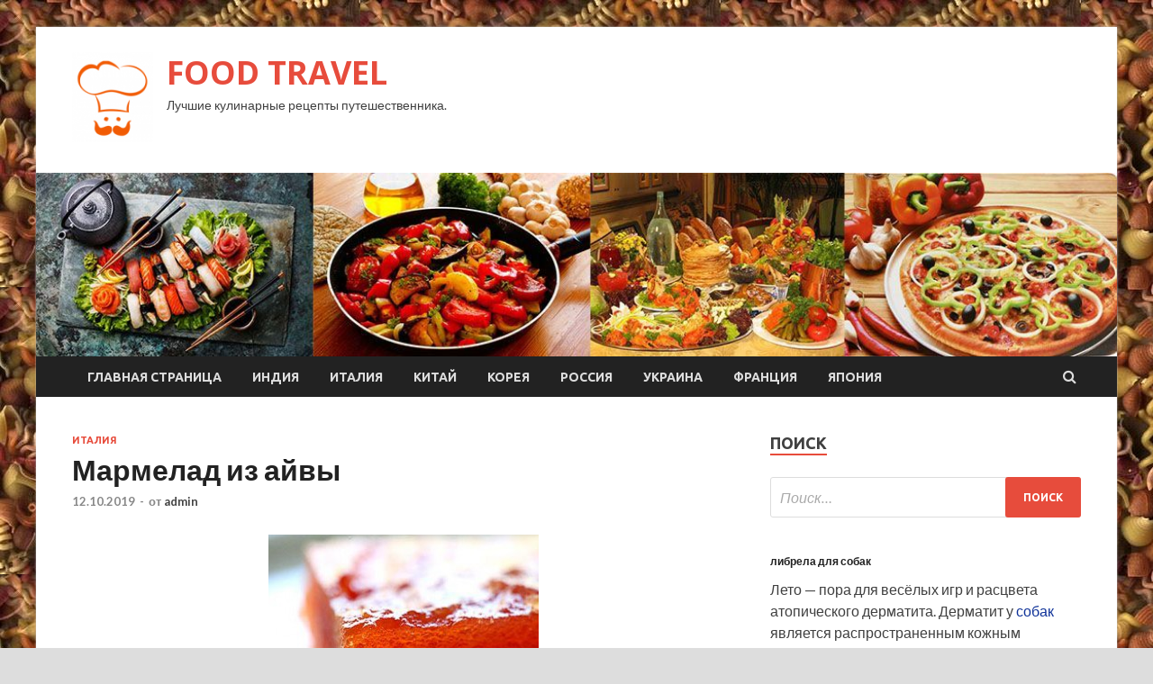

--- FILE ---
content_type: text/html; charset=UTF-8
request_url: https://bljuda.ru/italiya/marmelad-iz-aivy.html
body_size: 46276
content:
<!DOCTYPE html>
<html lang="ru-RU">
<head>
<meta charset="UTF-8">
<meta name="viewport" content="width=device-width, initial-scale=1">
<link rel="profile" href="http://gmpg.org/xfn/11">

<title>Мармелад из айвы &#8212; FOOD TRAVEL</title>
<meta name='robots' content='max-image-preview:large' />
<link rel='dns-prefetch' href='//fonts.googleapis.com' />
<link rel="alternate" title="oEmbed (JSON)" type="application/json+oembed" href="https://bljuda.ru/wp-json/oembed/1.0/embed?url=https%3A%2F%2Fbljuda.ru%2Fitaliya%2Fmarmelad-iz-aivy.html" />
<link rel="alternate" title="oEmbed (XML)" type="text/xml+oembed" href="https://bljuda.ru/wp-json/oembed/1.0/embed?url=https%3A%2F%2Fbljuda.ru%2Fitaliya%2Fmarmelad-iz-aivy.html&#038;format=xml" />
<style id='wp-img-auto-sizes-contain-inline-css' type='text/css'>
img:is([sizes=auto i],[sizes^="auto," i]){contain-intrinsic-size:3000px 1500px}
/*# sourceURL=wp-img-auto-sizes-contain-inline-css */
</style>
<style id='wp-block-library-inline-css' type='text/css'>
:root{--wp-block-synced-color:#7a00df;--wp-block-synced-color--rgb:122,0,223;--wp-bound-block-color:var(--wp-block-synced-color);--wp-editor-canvas-background:#ddd;--wp-admin-theme-color:#007cba;--wp-admin-theme-color--rgb:0,124,186;--wp-admin-theme-color-darker-10:#006ba1;--wp-admin-theme-color-darker-10--rgb:0,107,160.5;--wp-admin-theme-color-darker-20:#005a87;--wp-admin-theme-color-darker-20--rgb:0,90,135;--wp-admin-border-width-focus:2px}@media (min-resolution:192dpi){:root{--wp-admin-border-width-focus:1.5px}}.wp-element-button{cursor:pointer}:root .has-very-light-gray-background-color{background-color:#eee}:root .has-very-dark-gray-background-color{background-color:#313131}:root .has-very-light-gray-color{color:#eee}:root .has-very-dark-gray-color{color:#313131}:root .has-vivid-green-cyan-to-vivid-cyan-blue-gradient-background{background:linear-gradient(135deg,#00d084,#0693e3)}:root .has-purple-crush-gradient-background{background:linear-gradient(135deg,#34e2e4,#4721fb 50%,#ab1dfe)}:root .has-hazy-dawn-gradient-background{background:linear-gradient(135deg,#faaca8,#dad0ec)}:root .has-subdued-olive-gradient-background{background:linear-gradient(135deg,#fafae1,#67a671)}:root .has-atomic-cream-gradient-background{background:linear-gradient(135deg,#fdd79a,#004a59)}:root .has-nightshade-gradient-background{background:linear-gradient(135deg,#330968,#31cdcf)}:root .has-midnight-gradient-background{background:linear-gradient(135deg,#020381,#2874fc)}:root{--wp--preset--font-size--normal:16px;--wp--preset--font-size--huge:42px}.has-regular-font-size{font-size:1em}.has-larger-font-size{font-size:2.625em}.has-normal-font-size{font-size:var(--wp--preset--font-size--normal)}.has-huge-font-size{font-size:var(--wp--preset--font-size--huge)}.has-text-align-center{text-align:center}.has-text-align-left{text-align:left}.has-text-align-right{text-align:right}.has-fit-text{white-space:nowrap!important}#end-resizable-editor-section{display:none}.aligncenter{clear:both}.items-justified-left{justify-content:flex-start}.items-justified-center{justify-content:center}.items-justified-right{justify-content:flex-end}.items-justified-space-between{justify-content:space-between}.screen-reader-text{border:0;clip-path:inset(50%);height:1px;margin:-1px;overflow:hidden;padding:0;position:absolute;width:1px;word-wrap:normal!important}.screen-reader-text:focus{background-color:#ddd;clip-path:none;color:#444;display:block;font-size:1em;height:auto;left:5px;line-height:normal;padding:15px 23px 14px;text-decoration:none;top:5px;width:auto;z-index:100000}html :where(.has-border-color){border-style:solid}html :where([style*=border-top-color]){border-top-style:solid}html :where([style*=border-right-color]){border-right-style:solid}html :where([style*=border-bottom-color]){border-bottom-style:solid}html :where([style*=border-left-color]){border-left-style:solid}html :where([style*=border-width]){border-style:solid}html :where([style*=border-top-width]){border-top-style:solid}html :where([style*=border-right-width]){border-right-style:solid}html :where([style*=border-bottom-width]){border-bottom-style:solid}html :where([style*=border-left-width]){border-left-style:solid}html :where(img[class*=wp-image-]){height:auto;max-width:100%}:where(figure){margin:0 0 1em}html :where(.is-position-sticky){--wp-admin--admin-bar--position-offset:var(--wp-admin--admin-bar--height,0px)}@media screen and (max-width:600px){html :where(.is-position-sticky){--wp-admin--admin-bar--position-offset:0px}}

/*# sourceURL=wp-block-library-inline-css */
</style><style id='global-styles-inline-css' type='text/css'>
:root{--wp--preset--aspect-ratio--square: 1;--wp--preset--aspect-ratio--4-3: 4/3;--wp--preset--aspect-ratio--3-4: 3/4;--wp--preset--aspect-ratio--3-2: 3/2;--wp--preset--aspect-ratio--2-3: 2/3;--wp--preset--aspect-ratio--16-9: 16/9;--wp--preset--aspect-ratio--9-16: 9/16;--wp--preset--color--black: #000000;--wp--preset--color--cyan-bluish-gray: #abb8c3;--wp--preset--color--white: #ffffff;--wp--preset--color--pale-pink: #f78da7;--wp--preset--color--vivid-red: #cf2e2e;--wp--preset--color--luminous-vivid-orange: #ff6900;--wp--preset--color--luminous-vivid-amber: #fcb900;--wp--preset--color--light-green-cyan: #7bdcb5;--wp--preset--color--vivid-green-cyan: #00d084;--wp--preset--color--pale-cyan-blue: #8ed1fc;--wp--preset--color--vivid-cyan-blue: #0693e3;--wp--preset--color--vivid-purple: #9b51e0;--wp--preset--gradient--vivid-cyan-blue-to-vivid-purple: linear-gradient(135deg,rgb(6,147,227) 0%,rgb(155,81,224) 100%);--wp--preset--gradient--light-green-cyan-to-vivid-green-cyan: linear-gradient(135deg,rgb(122,220,180) 0%,rgb(0,208,130) 100%);--wp--preset--gradient--luminous-vivid-amber-to-luminous-vivid-orange: linear-gradient(135deg,rgb(252,185,0) 0%,rgb(255,105,0) 100%);--wp--preset--gradient--luminous-vivid-orange-to-vivid-red: linear-gradient(135deg,rgb(255,105,0) 0%,rgb(207,46,46) 100%);--wp--preset--gradient--very-light-gray-to-cyan-bluish-gray: linear-gradient(135deg,rgb(238,238,238) 0%,rgb(169,184,195) 100%);--wp--preset--gradient--cool-to-warm-spectrum: linear-gradient(135deg,rgb(74,234,220) 0%,rgb(151,120,209) 20%,rgb(207,42,186) 40%,rgb(238,44,130) 60%,rgb(251,105,98) 80%,rgb(254,248,76) 100%);--wp--preset--gradient--blush-light-purple: linear-gradient(135deg,rgb(255,206,236) 0%,rgb(152,150,240) 100%);--wp--preset--gradient--blush-bordeaux: linear-gradient(135deg,rgb(254,205,165) 0%,rgb(254,45,45) 50%,rgb(107,0,62) 100%);--wp--preset--gradient--luminous-dusk: linear-gradient(135deg,rgb(255,203,112) 0%,rgb(199,81,192) 50%,rgb(65,88,208) 100%);--wp--preset--gradient--pale-ocean: linear-gradient(135deg,rgb(255,245,203) 0%,rgb(182,227,212) 50%,rgb(51,167,181) 100%);--wp--preset--gradient--electric-grass: linear-gradient(135deg,rgb(202,248,128) 0%,rgb(113,206,126) 100%);--wp--preset--gradient--midnight: linear-gradient(135deg,rgb(2,3,129) 0%,rgb(40,116,252) 100%);--wp--preset--font-size--small: 13px;--wp--preset--font-size--medium: 20px;--wp--preset--font-size--large: 36px;--wp--preset--font-size--x-large: 42px;--wp--preset--spacing--20: 0.44rem;--wp--preset--spacing--30: 0.67rem;--wp--preset--spacing--40: 1rem;--wp--preset--spacing--50: 1.5rem;--wp--preset--spacing--60: 2.25rem;--wp--preset--spacing--70: 3.38rem;--wp--preset--spacing--80: 5.06rem;--wp--preset--shadow--natural: 6px 6px 9px rgba(0, 0, 0, 0.2);--wp--preset--shadow--deep: 12px 12px 50px rgba(0, 0, 0, 0.4);--wp--preset--shadow--sharp: 6px 6px 0px rgba(0, 0, 0, 0.2);--wp--preset--shadow--outlined: 6px 6px 0px -3px rgb(255, 255, 255), 6px 6px rgb(0, 0, 0);--wp--preset--shadow--crisp: 6px 6px 0px rgb(0, 0, 0);}:where(.is-layout-flex){gap: 0.5em;}:where(.is-layout-grid){gap: 0.5em;}body .is-layout-flex{display: flex;}.is-layout-flex{flex-wrap: wrap;align-items: center;}.is-layout-flex > :is(*, div){margin: 0;}body .is-layout-grid{display: grid;}.is-layout-grid > :is(*, div){margin: 0;}:where(.wp-block-columns.is-layout-flex){gap: 2em;}:where(.wp-block-columns.is-layout-grid){gap: 2em;}:where(.wp-block-post-template.is-layout-flex){gap: 1.25em;}:where(.wp-block-post-template.is-layout-grid){gap: 1.25em;}.has-black-color{color: var(--wp--preset--color--black) !important;}.has-cyan-bluish-gray-color{color: var(--wp--preset--color--cyan-bluish-gray) !important;}.has-white-color{color: var(--wp--preset--color--white) !important;}.has-pale-pink-color{color: var(--wp--preset--color--pale-pink) !important;}.has-vivid-red-color{color: var(--wp--preset--color--vivid-red) !important;}.has-luminous-vivid-orange-color{color: var(--wp--preset--color--luminous-vivid-orange) !important;}.has-luminous-vivid-amber-color{color: var(--wp--preset--color--luminous-vivid-amber) !important;}.has-light-green-cyan-color{color: var(--wp--preset--color--light-green-cyan) !important;}.has-vivid-green-cyan-color{color: var(--wp--preset--color--vivid-green-cyan) !important;}.has-pale-cyan-blue-color{color: var(--wp--preset--color--pale-cyan-blue) !important;}.has-vivid-cyan-blue-color{color: var(--wp--preset--color--vivid-cyan-blue) !important;}.has-vivid-purple-color{color: var(--wp--preset--color--vivid-purple) !important;}.has-black-background-color{background-color: var(--wp--preset--color--black) !important;}.has-cyan-bluish-gray-background-color{background-color: var(--wp--preset--color--cyan-bluish-gray) !important;}.has-white-background-color{background-color: var(--wp--preset--color--white) !important;}.has-pale-pink-background-color{background-color: var(--wp--preset--color--pale-pink) !important;}.has-vivid-red-background-color{background-color: var(--wp--preset--color--vivid-red) !important;}.has-luminous-vivid-orange-background-color{background-color: var(--wp--preset--color--luminous-vivid-orange) !important;}.has-luminous-vivid-amber-background-color{background-color: var(--wp--preset--color--luminous-vivid-amber) !important;}.has-light-green-cyan-background-color{background-color: var(--wp--preset--color--light-green-cyan) !important;}.has-vivid-green-cyan-background-color{background-color: var(--wp--preset--color--vivid-green-cyan) !important;}.has-pale-cyan-blue-background-color{background-color: var(--wp--preset--color--pale-cyan-blue) !important;}.has-vivid-cyan-blue-background-color{background-color: var(--wp--preset--color--vivid-cyan-blue) !important;}.has-vivid-purple-background-color{background-color: var(--wp--preset--color--vivid-purple) !important;}.has-black-border-color{border-color: var(--wp--preset--color--black) !important;}.has-cyan-bluish-gray-border-color{border-color: var(--wp--preset--color--cyan-bluish-gray) !important;}.has-white-border-color{border-color: var(--wp--preset--color--white) !important;}.has-pale-pink-border-color{border-color: var(--wp--preset--color--pale-pink) !important;}.has-vivid-red-border-color{border-color: var(--wp--preset--color--vivid-red) !important;}.has-luminous-vivid-orange-border-color{border-color: var(--wp--preset--color--luminous-vivid-orange) !important;}.has-luminous-vivid-amber-border-color{border-color: var(--wp--preset--color--luminous-vivid-amber) !important;}.has-light-green-cyan-border-color{border-color: var(--wp--preset--color--light-green-cyan) !important;}.has-vivid-green-cyan-border-color{border-color: var(--wp--preset--color--vivid-green-cyan) !important;}.has-pale-cyan-blue-border-color{border-color: var(--wp--preset--color--pale-cyan-blue) !important;}.has-vivid-cyan-blue-border-color{border-color: var(--wp--preset--color--vivid-cyan-blue) !important;}.has-vivid-purple-border-color{border-color: var(--wp--preset--color--vivid-purple) !important;}.has-vivid-cyan-blue-to-vivid-purple-gradient-background{background: var(--wp--preset--gradient--vivid-cyan-blue-to-vivid-purple) !important;}.has-light-green-cyan-to-vivid-green-cyan-gradient-background{background: var(--wp--preset--gradient--light-green-cyan-to-vivid-green-cyan) !important;}.has-luminous-vivid-amber-to-luminous-vivid-orange-gradient-background{background: var(--wp--preset--gradient--luminous-vivid-amber-to-luminous-vivid-orange) !important;}.has-luminous-vivid-orange-to-vivid-red-gradient-background{background: var(--wp--preset--gradient--luminous-vivid-orange-to-vivid-red) !important;}.has-very-light-gray-to-cyan-bluish-gray-gradient-background{background: var(--wp--preset--gradient--very-light-gray-to-cyan-bluish-gray) !important;}.has-cool-to-warm-spectrum-gradient-background{background: var(--wp--preset--gradient--cool-to-warm-spectrum) !important;}.has-blush-light-purple-gradient-background{background: var(--wp--preset--gradient--blush-light-purple) !important;}.has-blush-bordeaux-gradient-background{background: var(--wp--preset--gradient--blush-bordeaux) !important;}.has-luminous-dusk-gradient-background{background: var(--wp--preset--gradient--luminous-dusk) !important;}.has-pale-ocean-gradient-background{background: var(--wp--preset--gradient--pale-ocean) !important;}.has-electric-grass-gradient-background{background: var(--wp--preset--gradient--electric-grass) !important;}.has-midnight-gradient-background{background: var(--wp--preset--gradient--midnight) !important;}.has-small-font-size{font-size: var(--wp--preset--font-size--small) !important;}.has-medium-font-size{font-size: var(--wp--preset--font-size--medium) !important;}.has-large-font-size{font-size: var(--wp--preset--font-size--large) !important;}.has-x-large-font-size{font-size: var(--wp--preset--font-size--x-large) !important;}
/*# sourceURL=global-styles-inline-css */
</style>

<style id='classic-theme-styles-inline-css' type='text/css'>
/*! This file is auto-generated */
.wp-block-button__link{color:#fff;background-color:#32373c;border-radius:9999px;box-shadow:none;text-decoration:none;padding:calc(.667em + 2px) calc(1.333em + 2px);font-size:1.125em}.wp-block-file__button{background:#32373c;color:#fff;text-decoration:none}
/*# sourceURL=/wp-includes/css/classic-themes.min.css */
</style>
<link rel='stylesheet' id='hitmag-style-css' href='https://bljuda.ru/wp-content/themes/hitmag/style.css' type='text/css' media='all' />
<link rel='stylesheet' id='jquery-flexslider-css' href='https://bljuda.ru/wp-content/themes/hitmag/css/flexslider.css' type='text/css' media='screen' />
<link rel='stylesheet' id='jquery-magnific-popup-css' href='https://bljuda.ru/wp-content/themes/hitmag/css/magnific-popup.css' type='text/css' media='all' />
<script type="text/javascript" src="https://bljuda.ru/wp-includes/js/jquery/jquery.min.js" id="jquery-core-js"></script>
<script type="text/javascript" src="https://bljuda.ru/wp-includes/js/jquery/jquery-migrate.min.js" id="jquery-migrate-js"></script>
<script type="text/javascript" id="wp-disable-css-lazy-load-js-extra">
/* <![CDATA[ */
var WpDisableAsyncLinks = {"wp-disable-font-awesome":"https://bljuda.ru/wp-content/themes/hitmag/css/font-awesome.min.css","wp-disable-google-fonts":"//fonts.googleapis.com/css?family=Ubuntu:400,500,700|Lato:400,700,400italic,700italic|Open%20Sans:400,400italic,700&subset=latin,latin-ext"};
//# sourceURL=wp-disable-css-lazy-load-js-extra
/* ]]> */
</script>
<script type="text/javascript" src="https://bljuda.ru/wp-content/plugins/wp-disable/js/css-lazy-load.min.js" id="wp-disable-css-lazy-load-js"></script>
<link rel="canonical" href="https://bljuda.ru/italiya/marmelad-iz-aivy.html" />

<meta name="description" content="                          Для рецепта мармелада из айвы понадобится:                                                                                      ">
<style type="text/css" id="custom-background-css">
body.custom-background { background-image: url("https://bljuda.ru/wp-content/uploads/2019/10/kulinariya.jpg"); background-position: left top; background-size: auto; background-repeat: repeat; background-attachment: scroll; }
</style>
	<link rel="icon" href="https://bljuda.ru/wp-content/uploads/2019/10/kulinariya-150x150.png" sizes="32x32" />
<link rel="icon" href="https://bljuda.ru/wp-content/uploads/2019/10/kulinariya-e1570682412467.png" sizes="192x192" />
<link rel="apple-touch-icon" href="https://bljuda.ru/wp-content/uploads/2019/10/kulinariya-e1570682412467.png" />
<meta name="msapplication-TileImage" content="https://bljuda.ru/wp-content/uploads/2019/10/kulinariya-e1570682412467.png" />
</head>

<body class="wp-singular post-template-default single single-post postid-1191 single-format-standard custom-background wp-custom-logo wp-theme-hitmag th-right-sidebar">

<div id="page" class="site hitmag-wrapper">
	<a class="skip-link screen-reader-text" href="#content">Перейти к содержимому</a>

	<header id="masthead" class="site-header" role="banner">
		
		
		<div class="header-main-area">
			<div class="hm-container">
			<div class="site-branding">
				<div class="site-branding-content">
					<div class="hm-logo">
						<a href="https://bljuda.ru/" class="custom-logo-link" rel="home"><img width="90" height="100" src="https://bljuda.ru/wp-content/uploads/2019/10/kulinariya-e1570682412467.png" class="custom-logo" alt="FOOD TRAVEL" decoding="async" /></a>					</div><!-- .hm-logo -->

					<div class="hm-site-title">
													<p class="site-title"><a href="https://bljuda.ru/" rel="home">FOOD TRAVEL</a></p>
													<p class="site-description">Лучшие кулинарные рецепты путешественника.</p>
											</div><!-- .hm-site-title -->
				</div><!-- .site-branding-content -->
			</div><!-- .site-branding -->

						</div><!-- .hm-container -->
		</div><!-- .header-main-area -->

		<div class="hm-header-image"><img src="https://bljuda.ru/wp-content/uploads/2019/10/kitchen.jpg" height="199" width="1170" alt="" /></div>
		<div class="hm-nav-container">
			<nav id="site-navigation" class="main-navigation" role="navigation">
				<div class="hm-container">
				<div class="menu-glavnoe-menyu-container"><ul id="primary-menu" class="menu"><li id="menu-item-16" class="menu-item menu-item-type-custom menu-item-object-custom menu-item-home menu-item-16"><a href="http://bljuda.ru/">Главная страница</a></li>
<li id="menu-item-286" class="menu-item menu-item-type-taxonomy menu-item-object-category menu-item-286"><a href="https://bljuda.ru/category/indiya">Индия</a></li>
<li id="menu-item-287" class="menu-item menu-item-type-taxonomy menu-item-object-category current-post-ancestor current-menu-parent current-post-parent menu-item-287"><a href="https://bljuda.ru/category/italiya">Италия</a></li>
<li id="menu-item-285" class="menu-item menu-item-type-taxonomy menu-item-object-category menu-item-285"><a href="https://bljuda.ru/category/kitaj">Китай</a></li>
<li id="menu-item-291" class="menu-item menu-item-type-taxonomy menu-item-object-category menu-item-291"><a href="https://bljuda.ru/category/koreya">Корея</a></li>
<li id="menu-item-288" class="menu-item menu-item-type-taxonomy menu-item-object-category menu-item-288"><a href="https://bljuda.ru/category/rossiya">Россия</a></li>
<li id="menu-item-289" class="menu-item menu-item-type-taxonomy menu-item-object-category menu-item-289"><a href="https://bljuda.ru/category/ukraina">Украина</a></li>
<li id="menu-item-290" class="menu-item menu-item-type-taxonomy menu-item-object-category menu-item-290"><a href="https://bljuda.ru/category/franciya">Франция</a></li>
<li id="menu-item-284" class="menu-item menu-item-type-taxonomy menu-item-object-category menu-item-284"><a href="https://bljuda.ru/category/yaponiya">Япония</a></li>
</ul></div>
									<div class="hm-search-button-icon"></div>
					<div class="hm-search-box-container">
						<div class="hm-search-box">
							<form role="search" method="get" class="search-form" action="https://bljuda.ru/">
				<label>
					<span class="screen-reader-text">Найти:</span>
					<input type="search" class="search-field" placeholder="Поиск&hellip;" value="" name="s" />
				</label>
				<input type="submit" class="search-submit" value="Поиск" />
			</form>						</div><!-- th-search-box -->
					</div><!-- .th-search-box-container -->
								</div><!-- .hm-container -->
			</nav><!-- #site-navigation -->
			<a href="#" class="navbutton" id="main-nav-button">Главное меню</a>
			<div class="responsive-mainnav"></div>
		</div><!-- .hm-nav-container -->

		
	</header><!-- #masthead -->

	<div id="content" class="site-content">
		<div class="hm-container">

	<div id="primary" class="content-area">
		<main id="main" class="site-main" role="main">

		
<article id="post-1191" class="hitmag-single post-1191 post type-post status-publish format-standard has-post-thumbnail hentry category-italiya">
	<header class="entry-header">
		<div class="cat-links"><a href="https://bljuda.ru/category/italiya" rel="category tag">Италия</a></div><h1 class="entry-title">Мармелад из айвы</h1>		<div class="entry-meta">
			<span class="posted-on"><a href="https://bljuda.ru/italiya/marmelad-iz-aivy.html" rel="bookmark"><time class="entry-date published updated" datetime="2019-10-12T03:00:06+03:00">12.10.2019</time></a></span><span class="meta-sep"> - </span><span class="byline"> от <span class="author vcard"><a class="url fn n" href="https://bljuda.ru/author/admin">admin</a></span></span>		</div><!-- .entry-meta -->
		
	</header><!-- .entry-header -->
	
	

	<div class="entry-content">
		<p><img decoding="async" alt="Мармелад из айвы" src="/wp-content/uploads/2019/10/4d4b9c31611b0ee283881ab3cf11fe72.jpg" class="aligncenter" /></p>
<p>Для <strong>рецепта мармелада из айвы</strong> понадобится:</p>
<ul id="ingresList">
<li itemprop="recipeIngredient" class="ingredient">
                        Айва 1,5 кг
                    </li>
<li itemprop="recipeIngredient" class="ingredient">
                        Сахар 1 кг
                    </li>
<li itemprop="recipeIngredient" class="ingredient">
                        Лимоны 1 штука<span id="more-1191"></span>
                    </li>
</ul>
<p class="date">
                                                            Время приготовления &#8212; 5 час.
                    </p>
<p itemprop="recipeInstructions" class="instruction"><b class="instNum">1</b> Айву хорошенько промыть, очистить от сердцевины, нарезать четвертинками и выложить в кастрюлю с водой.</p>
<p itemprop="recipeInstructions" class="instruction"><b class="instNum">2</b> Добавить помытый, очищенный от косточек и нарезанный лимон. Закрыть крышкой, довести до кипения и отварить на слабом огне в течении получаса пока айва не станет мягкой.</p>
<p itemprop="recipeInstructions" class="instruction"><b class="instNum">3</b> Готовые фрукты измельчить с помощью блендера и протереть через сито (воду можно просто слить, а можно использовать для компота).</p>
<p itemprop="recipeInstructions" class="instruction"><b class="instNum">4</b> Добавить сахар, как следует перемешать и снова поставить на плиту. Постоянно помешивая довести до кипения, затем убавить огонь и варить еще час, периодически помешивая, чтобы не пригорало.</p>
<p itemprop="recipeInstructions" class="instruction"><b class="instNum">5</b> Когда джем немного загустеет и начнут появляться большие пузыри, снять с плиты и отправить в разогретую до 200 градусов духовку.</p>
<p itemprop="recipeInstructions" class="instruction"><b class="instNum">6</b> Периодически помешивая варить еще 2-3 часа, до тех пор пока мармелад не поменяет цвет и не уварится примерно на треть.</p>
<p itemprop="recipeInstructions" class="instruction"><b class="instNum">7</b> Готовый мармелад вылить в смазанную маслом форму, накрыть бумагой и оставить подсыхать (этот процесс может занять несколько суток).</p>
<p itemprop="recipeInstructions" class="instruction"><b class="instNum">8</b> Просохший мармелад нарезать ножом или фигурными формочками для печенья и хранить в холодильнике.</p>
<p> <a href="http://namnamra.com/recipe/4516-marmelad-iz-ajjvy">namnamra</a> </p>
	</div><!-- .entry-content -->

	<footer class="entry-footer">
			</footer><!-- .entry-footer -->
</article><!-- #post-## -->

    <div class="hm-related-posts">
    
    <div class="wt-container">
        <h4 class="widget-title">Похожие записи</h4>
    </div>

    <div class="hmrp-container">

        
                <div class="hm-rel-post">
                    <a href="https://bljuda.ru/italiya/kaponata-s-kedrovymi-orehami.html" rel="bookmark" title="Капоната с кедровыми орехами">
                        <img width="300" height="215" src="https://bljuda.ru/wp-content/uploads/2019/10/22cfd023836d7e35ac982076dfb852c3-300x215.jpg" class="attachment-hitmag-grid size-hitmag-grid wp-post-image" alt="" decoding="async" fetchpriority="high" />                    </a>
                    <h3 class="post-title">
                        <a href="https://bljuda.ru/italiya/kaponata-s-kedrovymi-orehami.html" rel="bookmark" title="Капоната с кедровыми орехами">
                            Капоната с кедровыми орехами                        </a>
                    </h3>
                    <p class="hms-meta"><time class="entry-date published updated" datetime="2019-10-12T23:00:08+03:00">12.10.2019</time></p>
                </div>
            
            
                <div class="hm-rel-post">
                    <a href="https://bljuda.ru/italiya/tyshenaia-svinina-s-molokom-i-travami.html" rel="bookmark" title="Тушеная свинина с молоком и травами">
                        <img width="300" height="215" src="https://bljuda.ru/wp-content/uploads/2019/10/7c377b553b1fe7da286174d709f9bb45-300x215.jpg" class="attachment-hitmag-grid size-hitmag-grid wp-post-image" alt="" decoding="async" />                    </a>
                    <h3 class="post-title">
                        <a href="https://bljuda.ru/italiya/tyshenaia-svinina-s-molokom-i-travami.html" rel="bookmark" title="Тушеная свинина с молоком и травами">
                            Тушеная свинина с молоком и травами                        </a>
                    </h3>
                    <p class="hms-meta"><time class="entry-date published updated" datetime="2019-10-12T23:00:08+03:00">12.10.2019</time></p>
                </div>
            
            
                <div class="hm-rel-post">
                    <a href="https://bljuda.ru/italiya/pechene-kantychchi-s-mindalem.html" rel="bookmark" title="Печенье кантуччи с миндалем">
                        <img width="300" height="215" src="https://bljuda.ru/wp-content/uploads/2019/10/1fbc3149f86957ca9467eaa5792ae6b0-300x215.jpg" class="attachment-hitmag-grid size-hitmag-grid wp-post-image" alt="" decoding="async" />                    </a>
                    <h3 class="post-title">
                        <a href="https://bljuda.ru/italiya/pechene-kantychchi-s-mindalem.html" rel="bookmark" title="Печенье кантуччи с миндалем">
                            Печенье кантуччи с миндалем                        </a>
                    </h3>
                    <p class="hms-meta"><time class="entry-date published updated" datetime="2019-10-12T23:00:07+03:00">12.10.2019</time></p>
                </div>
            
            
    </div>
    </div>

    
	<nav class="navigation post-navigation" aria-label="Записи">
		<h2 class="screen-reader-text">Навигация по записям</h2>
		<div class="nav-links"><div class="nav-previous"><a href="https://bljuda.ru/italiya/vinogradnyi-keks.html" rel="prev"><span class="meta-nav" aria-hidden="true">Предыдущая статья</span> <span class="post-title">Виноградный кекс</span></a></div><div class="nav-next"><a href="https://bljuda.ru/rossiya/skoblianka.html" rel="next"><span class="meta-nav" aria-hidden="true">Следующая статья</span> <span class="post-title">Скоблянка</span></a></div></div>
	</nav><div class="hm-authorbox">

    <div class="hm-author-img">
        <img alt='' src='https://secure.gravatar.com/avatar/5fdb85cac86e45de2473cae2fb150b8501f466c267d3d07ed0727a97153d5b64?s=100&#038;d=mm&#038;r=g' srcset='https://secure.gravatar.com/avatar/5fdb85cac86e45de2473cae2fb150b8501f466c267d3d07ed0727a97153d5b64?s=200&#038;d=mm&#038;r=g 2x' class='avatar avatar-100 photo' height='100' width='100' loading='lazy' decoding='async'/>    </div>

    <div class="hm-author-content">
        <h4 class="author-name">О admin</h4>
        <p class="author-description"></p>
        <a class="author-posts-link" href="https://bljuda.ru/author/admin" title="admin">
            Посмотреть все записи автора admin &rarr;        </a>
    </div>

</div>
		</main><!-- #main -->
	</div><!-- #primary -->



<aside id="secondary" class="widget-area" role="complementary">
	<section id="search-3" class="widget widget_search"><h4 class="widget-title">Поиск</h4><form role="search" method="get" class="search-form" action="https://bljuda.ru/">
				<label>
					<span class="screen-reader-text">Найти:</span>
					<input type="search" class="search-field" placeholder="Поиск&hellip;" value="" name="s" />
				</label>
				<input type="submit" class="search-submit" value="Поиск" />
			</form></section><section id="execphp-2" class="widget widget_execphp">			<div class="execphpwidget"><b style="padding:0 0 10px 0;font-size:12px;display:block"><a href="https://ameovet.com/">либрела для собак</a> </b>Лето — пора для весёлых игр и расцвета атопического дерматита.  Дерматит у  <a style="color:#103399" href="https://ameovet.com/">собак</a> является распространенным кожным заболеванием. Чаще всего четвероногие друзья страдают от этого заболевания летом, при повышенной температуре воздуха и высокой влажности.<br> </div>
		</section><section id="hitmag_dual_category_posts-2" class="widget widget_hitmag_dual_category_posts">		<!-- Category 1 -->
		<div class="hm-dualc-left">
			
                                                                    
                        <div class="hmbd-post">
                                                            <a href="https://bljuda.ru/rossiya/ochen-vkysnaia-tykvennaia-kasha-s-pshenom.html" title="Очень вкусная тыквенная каша с пшеном"><img width="200" height="145" src="https://bljuda.ru/wp-content/uploads/2019/10/67676f633f9aa0a25a92d1b72ccb81c3.jpg" class="attachment-hitmag-grid size-hitmag-grid wp-post-image" alt="" decoding="async" loading="lazy" /></a>
                            
                            <div class="cat-links"><a href="https://bljuda.ru/category/rossiya" rel="category tag">Россия</a></div>
                            <h3 class="hmb-entry-title"><a href="https://bljuda.ru/rossiya/ochen-vkysnaia-tykvennaia-kasha-s-pshenom.html" rel="bookmark">Очень вкусная тыквенная каша с пшеном</a></h3>						

                            <div class="hmb-entry-meta">
                                <span class="posted-on"><a href="https://bljuda.ru/rossiya/ochen-vkysnaia-tykvennaia-kasha-s-pshenom.html" rel="bookmark"><time class="entry-date published updated" datetime="2019-10-23T01:00:06+03:00">23.10.2019</time></a></span><span class="meta-sep"> - </span><span class="byline"> от <span class="author vcard"><a class="url fn n" href="https://bljuda.ru/author/admin">admin</a></span></span>                            </div><!-- .entry-meta -->

                            <div class="hmb-entry-summary"><p>&nbsp; Полезная и такая вкусная тыквенная каша. Рецепты тыквенной каши отличаются, в основном, добавляемой крупой. Здесь мы расскажем, как приготовить тыквенную кашу с пшеном. Продукты (на 4 порции) Тыква &#8212; &hellip; </p>
</div>
                        </div><!-- .hmbd-post -->

                                                                                                    <div class="hms-post">
                                                            <div class="hms-thumb">
                                    <a href="https://bljuda.ru/rossiya/kasha-risovaia-s-tykvoi-na-moloke-v-myltivarke.html" rel="bookmark" title="Каша рисовая с тыквой на молоке (в мультиварке)">	
                                        <img width="135" height="93" src="https://bljuda.ru/wp-content/uploads/2019/10/269288cd247af796518bed490d767f04-135x93.jpg" class="attachment-hitmag-thumbnail size-hitmag-thumbnail wp-post-image" alt="" decoding="async" loading="lazy" />                                    </a>
                                </div>
                                                        <div class="hms-details">
                                <h3 class="hms-title"><a href="https://bljuda.ru/rossiya/kasha-risovaia-s-tykvoi-na-moloke-v-myltivarke.html" rel="bookmark">Каша рисовая с тыквой на молоке (в мультиварке)</a></h3>                                <p class="hms-meta"><time class="entry-date published updated" datetime="2019-10-23T01:00:06+03:00">23.10.2019</time></p>
                            </div>
                        </div>
                                                                                                    <div class="hms-post">
                                                            <div class="hms-thumb">
                                    <a href="https://bljuda.ru/rossiya/kasha-pshenka-s-tykvoi.html" rel="bookmark" title="Каша пшенка с тыквой">	
                                        <img width="135" height="93" src="https://bljuda.ru/wp-content/uploads/2019/10/47ff1043bb1a78072ed926c89aa859e6-135x93.jpg" class="attachment-hitmag-thumbnail size-hitmag-thumbnail wp-post-image" alt="" decoding="async" loading="lazy" />                                    </a>
                                </div>
                                                        <div class="hms-details">
                                <h3 class="hms-title"><a href="https://bljuda.ru/rossiya/kasha-pshenka-s-tykvoi.html" rel="bookmark">Каша пшенка с тыквой</a></h3>                                <p class="hms-meta"><time class="entry-date published updated" datetime="2019-10-22T15:00:06+03:00">22.10.2019</time></p>
                            </div>
                        </div>
                                                                                    
		</div><!-- .hm-dualc-left -->


		<!-- Category 2 -->

		<div class="hm-dualc-right">
			
							
                            
                    <div class="hmbd-post">
                                                    <a href="https://bljuda.ru/kitaj/kislo-sladkii-soys-po-kitaiski.html" title="Кисло-сладкий соус по-китайски"><img width="348" height="215" src="https://bljuda.ru/wp-content/uploads/2019/10/aa71ffbf8dc25ea25ab55003ab4f64aa-348x215.jpg" class="attachment-hitmag-grid size-hitmag-grid wp-post-image" alt="" decoding="async" loading="lazy" /></a>
                        
                        <div class="cat-links"><a href="https://bljuda.ru/category/kitaj" rel="category tag">Китай</a></div>
                        <h3 class="hmb-entry-title"><a href="https://bljuda.ru/kitaj/kislo-sladkii-soys-po-kitaiski.html" rel="bookmark">Кисло-сладкий соус по-китайски</a></h3>						
                        
                        <div class="hmb-entry-meta">
                                <span class="posted-on"><a href="https://bljuda.ru/kitaj/kislo-sladkii-soys-po-kitaiski.html" rel="bookmark"><time class="entry-date published updated" datetime="2019-10-22T18:00:06+03:00">22.10.2019</time></a></span><span class="meta-sep"> - </span><span class="byline"> от <span class="author vcard"><a class="url fn n" href="https://bljuda.ru/author/admin">admin</a></span></span>                        </div><!-- .entry-meta -->
                        <div class="hmb-entry-summary"><p>Кисло-сладкий соус по-китайски в домашних условиях приготовить довольно легко и быстро. Сегодня вы сами сможете в этом убедиться. Для рецепта понадобятся простые и доступные ингредиенты. Описание приготовления: Кисло-сладкий</p>
</div>
                    </div><!-- .hmdb-post -->
                    
                                                                    
                    <div class="hms-post">
                                                    <div class="hms-thumb">
                                <a href="https://bljuda.ru/kitaj/kybaro.html" rel="bookmark" title="Кубаро">	
                                    <img width="135" height="93" src="https://bljuda.ru/wp-content/uploads/2019/10/998bc22074815d7b3c4d0237b75ed35e-135x93.jpg" class="attachment-hitmag-thumbnail size-hitmag-thumbnail wp-post-image" alt="" decoding="async" loading="lazy" />                                </a>
                            </div>
                                                <div class="hms-details">
                            <h3 class="hms-title"><a href="https://bljuda.ru/kitaj/kybaro.html" rel="bookmark">Кубаро</a></h3>                            <p class="hms-meta"><time class="entry-date published updated" datetime="2019-10-19T10:00:06+03:00">19.10.2019</time></p>
                        </div>
                    </div>

                                                                    
                    <div class="hms-post">
                                                    <div class="hms-thumb">
                                <a href="https://bljuda.ru/kitaj/goviadina-s-lapshoi-v-kislo-sladkom-soyse.html" rel="bookmark" title="Говядина с лапшой в кисло-сладком соусе">	
                                    <img width="135" height="93" src="https://bljuda.ru/wp-content/uploads/2019/10/ccb13aa4b5dfd1b08af111c99bb0afed-135x93.jpg" class="attachment-hitmag-thumbnail size-hitmag-thumbnail wp-post-image" alt="" decoding="async" loading="lazy" />                                </a>
                            </div>
                                                <div class="hms-details">
                            <h3 class="hms-title"><a href="https://bljuda.ru/kitaj/goviadina-s-lapshoi-v-kislo-sladkom-soyse.html" rel="bookmark">Говядина с лапшой в кисло-сладком соусе</a></h3>                            <p class="hms-meta"><time class="entry-date published updated" datetime="2019-10-16T22:00:07+03:00">16.10.2019</time></p>
                        </div>
                    </div>

                                                                                
		</div><!--.hm-dualc-right-->


</section>
		<section id="recent-posts-3" class="widget widget_recent_entries">
		<h4 class="widget-title">Последние записи</h4>
		<ul>
											<li>
					<a href="https://bljuda.ru/franciya/novogodnii-salat-s-iazykom-i-gribami-veselaia-krysa.html">Новогодний салат с языком и грибами «Весёлая крыса»</a>
									</li>
											<li>
					<a href="https://bljuda.ru/franciya/syp-s-teliatinoi-cvetnoi-kapystoi-i-sladkim-percem.html">Суп с телятиной, цветной капустой и сладким перцем</a>
									</li>
											<li>
					<a href="https://bljuda.ru/franciya/kapysta-cvetnaia-v-teste-v-kliare.html">Капуста цветная в тесте (в кляре)</a>
									</li>
											<li>
					<a href="https://bljuda.ru/rossiya/ochen-vkysnaia-tykvennaia-kasha-s-pshenom.html">Очень вкусная тыквенная каша с пшеном</a>
									</li>
											<li>
					<a href="https://bljuda.ru/rossiya/kasha-risovaia-s-tykvoi-na-moloke-v-myltivarke.html">Каша рисовая с тыквой на молоке (в мультиварке)</a>
									</li>
					</ul>

		</section></aside><!-- #secondary -->	</div><!-- .hm-container -->
	</div><!-- #content -->

	<footer id="colophon" class="site-footer" role="contentinfo">
		<div class="hm-container">
			<div class="footer-widget-area">
				<div class="footer-sidebar" role="complementary">
					<aside id="custom_html-2" class="widget_text widget widget_custom_html"><div class="textwidget custom-html-widget"><noindex>
При цитировании ссылка на источник обязательна.
</noindex></div></aside>				</div><!-- .footer-sidebar -->
		
				<div class="footer-sidebar" role="complementary">
					<aside id="custom_html-3" class="widget_text widget widget_custom_html"><div class="textwidget custom-html-widget"><noindex>
<!--LiveInternet counter--><script type="text/javascript">
document.write('<a href="//www.liveinternet.ru/click" '+
'target="_blank"><img src="//counter.yadro.ru/hit?t28.6;r'+
escape(document.referrer)+((typeof(screen)=='undefined')?'':
';s'+screen.width+'*'+screen.height+'*'+(screen.colorDepth?
screen.colorDepth:screen.pixelDepth))+';u'+escape(document.URL)+
';h'+escape(document.title.substring(0,150))+';'+Math.random()+
'" alt="" title="LiveInternet: показано количество просмотров и'+
' посетителей" '+
'border="0" width="88" height="120"><\/a>')
</script><!--/LiveInternet-->
</noindex></div></aside>				</div><!-- .footer-sidebar -->		

				<div class="footer-sidebar" role="complementary">
					<aside id="custom_html-4" class="widget_text widget widget_custom_html"><div class="textwidget custom-html-widget"><noindex>
Все материалы на данном сайте взяты из открытых источников и предоставляются исключительно в ознакомительных целях. Права на материалы принадлежат их владельцам. Администрация сайта ответственности за содержание материала не несет. Если Вы обнаружили на нашем сайте материалы, которые нарушают авторские права, принадлежащие Вам, Вашей компании или организации, пожалуйста, сообщите нам.
</noindex></div></aside>				</div><!-- .footer-sidebar -->			
			</div><!-- .footer-widget-area -->
		</div><!-- .hm-container -->

		<div class="site-info">
			<div class="hm-container">
				<div class="site-info-owner">
					Авторские права &#169; 2026 <a href="https://bljuda.ru/" title="FOOD TRAVEL" >FOOD TRAVEL</a>.				</div>			
				<div class="site-info-designer">
					
					<span class="sep">  </span>
					
					<span class="sep">  </span>
					
				</div>
			</div><!-- .hm-container -->
		</div><!-- .site-info -->
	</footer><!-- #colophon -->
</div><!-- #page -->


<script type="text/javascript">
<!--
var _acic={dataProvider:10};(function(){var e=document.createElement("script");e.type="text/javascript";e.async=true;e.src="https://www.acint.net/aci.js";var t=document.getElementsByTagName("script")[0];t.parentNode.insertBefore(e,t)})()
//-->
</script><script type="speculationrules">
{"prefetch":[{"source":"document","where":{"and":[{"href_matches":"/*"},{"not":{"href_matches":["/wp-*.php","/wp-admin/*","/wp-content/uploads/*","/wp-content/*","/wp-content/plugins/*","/wp-content/themes/hitmag/*","/*\\?(.+)"]}},{"not":{"selector_matches":"a[rel~=\"nofollow\"]"}},{"not":{"selector_matches":".no-prefetch, .no-prefetch a"}}]},"eagerness":"conservative"}]}
</script>
<script type="text/javascript" src="https://bljuda.ru/wp-content/themes/hitmag/js/navigation.js" id="hitmag-navigation-js"></script>
<script type="text/javascript" src="https://bljuda.ru/wp-content/themes/hitmag/js/skip-link-focus-fix.js" id="hitmag-skip-link-focus-fix-js"></script>
<script type="text/javascript" src="https://bljuda.ru/wp-content/themes/hitmag/js/jquery.flexslider-min.js" id="jquery-flexslider-js"></script>
<script type="text/javascript" src="https://bljuda.ru/wp-content/themes/hitmag/js/scripts.js" id="hitmag-scripts-js"></script>
<script type="text/javascript" src="https://bljuda.ru/wp-content/themes/hitmag/js/jquery.magnific-popup.min.js" id="jquery-magnific-popup-js"></script>
</body>
</html>